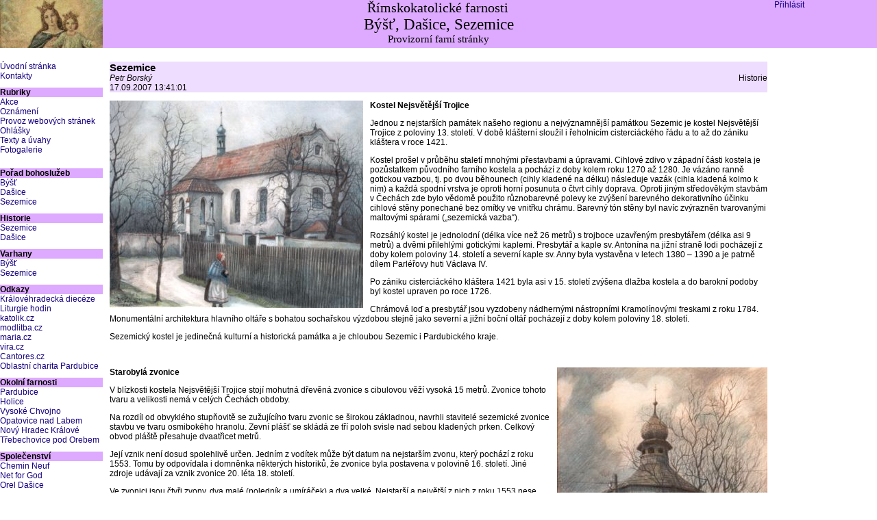

--- FILE ---
content_type: text/html; charset=UTF-8
request_url: https://farnost.byst.org/index.php?pg=7&cat=1&art=71
body_size: 10362
content:
<!DOCTYPE HTML PUBLIC "-//W3C//DTD HTML 4.01 Transitional//EN">
<html>
<head>
<style type="text/css">
<!--
  @import "rps.css";
-->
</style>
<title>Farnosti Býšť, Dašice, Sezemice</title>
<META HTTP-EQUIV="Content-Type" CONTENT="text/html; charset=utf-8">
<META HTTP-EQUIV="EXPIRES" CONTENT="0">
<META NAME="RESOURCE-TYPE" CONTENT="DOCUMENT">
<META NAME="DISTRIBUTION" CONTENT="GLOBAL">
<META NAME="RATING" CONTENT="GENERAL">
<META NAME="GENERATOR" CONTENT="RPS 0.3">
<LINK REL="alternate" title="Farnosti Býšť, Dašice, Sezemice - články" href="/index.php?act=rss" type="application/rss+xml" />
<LINK REL="StyleSheet" HREF="rps.css" TYPE="text/css">
</head>
<body class=default>
<div class=interior>
  
<div class=title>
<div class=levo>
<div class=levohore>
&nbsp;
</div>
</div>
<div class=prostred>
<div class=acategory>&nbsp;</div> <!-- tahle kravina je tu kvuli MSIE -->
<center><span class=ptitle>
Římskokatolické farnosti
</span><br>
<span class=pftitle> Býšť, Dašice, Sezemice
</span><br>
<span class=putitle>
Provizorní farní stránky
</span>
</center>
</div>
<div class=pravo><a href="/index.php?pg=7&cat=1&act=login">Přihlásit</a>
</div>
</div>
<div class=page>
<div class=levo>
<div class=mgroup><a href="/index.php?unra=&cat=&pg=1">Úvodní stránka</a><br><a href="/index.php?pg=7&cat=1&art=616">Kontakty</a><br></div><div class=mgroup><div class=mactitle>Rubriky</div><div class=matxt><!-- --><a href='/index.php?pg=7&cat=2'>Akce</a><br><a href='/index.php?pg=7&cat=1'>Oznámení</a><br><a href='/index.php?pg=7&cat=4'>Provoz webových stránek</a><br><a href='/index.php?pg=7&cat=5'>Ohlášky</a><br><a href='/index.php?pg=7&cat=6'>Texty a úvahy</a><br><a href='/index.php?pg=7&cat=13'>Fotogalerie</a><br></div></div><div class=mgroup><div class=mactitle>Pořad bohoslužeb</div><a href="/index.php?pg=7&cat=1&art=55">Býšť</a><br><a href="/index.php?pg=7&cat=1&art=56">Dašice</a><br><a href="/index.php?pg=7&cat=1&art=58">Sezemice</a><br></div><div class=mgroup><div class=mactitle>Historie</div><a href="/index.php?pg=7&cat=1&art=71">Sezemice</a><br><a href="/index.php?pg=7&cat=1&art=610">Dašice</a><br></div><div class=mgroup><div class=mactitle>Varhany</div><a href='http://varhany.byst.org' target='_blank'>Býšť</a><br><a href='/varhany' target='_blank</p>'>Sezemice</a><br></div><div class=mgroup><div class=mactitle>Odkazy</div><a href='http://www.diecezehk.cz' target='_blank'>Královéhradecká diecéze</a><br><a href='http://www.ebreviar.cz/' target='_blank'>Liturgie hodin</a><br><a href='http://www.katolik.cz' target='_blank'>katolik.cz</a><br><a href='http://www.modlitba.cz' target='_blank'>modlitba.cz</a><br><a href='http://www.maria.cz' target='_blank'>maria.cz</a><br><a href='http://www.vira.cz' target='_blank'>vira.cz</a><br><a href='http://cantores.cz/' target='_blank' title='Cantores - chrámové sbory Čech, Moravy a Slezska'>Cantores.cz</a><br><a href='http://www.pardubice.charita.cz/' target='_blank'>Oblastní charita Pardubice</a><br></div><div class=mgroup><div class=mactitle>Okolní farnosti</div><a href='http://farnost-pardubice.cz/' target='_blank' title='Farnost Pardubice'>Pardubice</a><br><a href='http://www.farnost-holice.cz/' target='_blank' title='Farnost Holice'>Holice</a><br><a href='http://www.diecezehk.cz/dieceze/vysoke-chvojno/' target='_blank' title='Farnost Vysoké Chvojno (stránka diecézního katalogu)'>Vysoké Chvojno</a><br><a href='http://www.farnost-opatovice-nad-labem0.webnode.cz/' target='_blank' title='Farnost Opatovice nad Labem' ignore='</p>'>Opatovice nad Labem</a><br><a href='http://www.antonin.cz/' target='_blank' title='Farnost Nový Hradec Králové'>Nový Hradec Králové</a><br><a href='https://farnost-trebechovice.webnode.cz/' target='_blank' title='Farnost Třebechovice pod Orebem' ignore='</p>'>Třebechovice pod Orebem</a><br></div><div class=mgroup><div class=mactitle>Společenství </div><a href='http://www.chemin-neuf.cz/' target='_blank' title='Komunita Chemin Neuf'>Chemin Neuf</a><br><a href='http://www.chemin-neuf.cz/akce/NET-FOR-GOD-Mezinarodni-Ekumenicka-Fraternita-1' target='_blank' title='Mezinárodní ekumenická fraternita NET FOR GOD (na stránkách komunity Chemin Neuf)'>Net for God</a><br><a href='http://www.oreldasice.estranky.cz/' target='_blank' title='Orelská jednota Dašice'>Orel Dašice</a><br></div><div class=mgroup><div class=mactitle>Obecní stránky</div><a href='http://www.byst.cz' target='_blank'>Býšť</a><br><a href='http://www.dasice.cz' target='_blank'>Dašice</a><br><a href='http://www.sezemice.cz' target='_blank'>Sezemice</a><br></div><div class=mgroup>
</div>
<div class="version" style="font-size: 9px; letter-spacing: 2px; color: #BBBBBB; margin-top: 15px;"><center>
<a href="http://rps.rosomak.cz" target="_blank" class="version" style="font-size: 9px; letter-spacing: 2px; color: #BBBBBB; margin-top: 15px;">
Publikační systém RPS<br>verze 0.3.5a alpha
</a>
</center></div>
</div>
<div class=prostred>
  <div class=atitle><div class=aname>Sezemice</div><div class=acategory>Historie</div><div class=aauth>Petr Borský</div>
<div class=adate>17.09.2007 13:41:01</div></div>
    <div class=atxt><p><strong><img src='/index.php?pg=7&cat=1&img=218' class=imgleft>Kostel Nejsvětější Trojice</strong></p>
<p>Jednou z nejstarších památek našeho regionu a nejvýznamnější památkou Sezemic je kostel Nejsvětější Trojice z poloviny          13. století. V době klášterní sloužil i řeholnicím cisterciáckého řádu a to až do zániku kláštera v roce 1421.</p>
<p>Kostel prošel v průběhu staletí mnohými přestavbami a úpravami. Cihlové zdivo v západní části kostela je pozůstatkem původního farního kostela a pochází z doby kolem roku 1270 až 1280. Je vázáno ranně gotickou vazbou, tj. po dvou běhounech (cihly kladené na délku) následuje vazák (cihla kladená kolmo k nim) a každá spodní vrstva je oproti horní posunuta o čtvrt cihly doprava. Oproti jiným středověkým stavbám v Čechách zde bylo vědomě použito různobarevné polevy ke zvýšení barevného dekorativního účinku cihlové stěny ponechané bez omítky           ve vnitřku chrámu. Barevný tón stěny byl navíc zvýrazněn tvarovanými maltovými spárami („sezemická vazba“).</p>
<p>Rozsáhlý kostel je jednolodní (délka více než 26 metrů) s trojboce uzavřeným presbytářem (délka asi 9 metrů) a dvěmi přilehlými gotickými kaplemi. Presbytář a kaple sv. Antonína na jižní straně lodi pocházejí z doby kolem poloviny 14. století a severní kaple  sv. Anny byla vystavěna v letech 1380 – 1390 a je patrně dílem Parléřovy huti Václava IV.</p>
<p>Po zániku cisterciáckého kláštera 1421 byla asi v 15. století zvýšena dlažba kostela a do barokní podoby byl kostel upraven po roce 1726.</p>
<p>Chrámová loď a presbytář jsou vyzdobeny nádhernými nástropními Kramolínovými freskami z roku 1784.<br />Monumentální architektura hlavního oltáře s bohatou sochařskou výzdobou stejně jako severní a jižní boční oltář pocházejí z doby kolem poloviny 18. století.</p>
<p>Sezemický kostel je jedinečná kulturní a historická památka a je chloubou Sezemic i Pardubického kraje.</p>
<p> </p>
<p><strong><img src='/index.php?pg=7&cat=1&img=219' class=imgright></strong><strong>Starobylá  zvonice</strong></p>
<p>V blízkosti kostela Nejsvětější Trojice stojí mohutná dřevěná zvonice s cibulovou věží vysoká 15 metrů. Zvonice tohoto tvaru a velikosti nemá v celých Čechách obdoby.</p>
<p>Na rozdíl od obvyklého stupňovitě se zužujícího tvaru zvonic se širokou základnou, navrhli stavitelé sezemické zvonice stavbu ve tvaru osmibokého hranolu. Zevní plášť se skládá ze tří poloh svisle nad sebou kladených prken. Celkový obvod pláště přesahuje dvaatřicet metrů.</p>
<p>Její vznik není dosud spolehlivě určen. Jedním z vodítek může být datum na nejstarším zvonu, který pochází z roku 1553. Tomu by odpovídala i domněnka některých historiků, že zvonice byla postavena v polovině 16. století. Jiné zdroje udávají za vznik zvonice 20. léta 18. století.</p>
<p>Ve zvonici jsou čtyři zvony, dva malé (poledník a umíráček) a dva velké. Nejstarší a největší z nich z roku 1553 nese vedle nápisu a letopočtu i sezemický znak. Nápis na zvonu prozrazuje jeho původ:</p>
<p><em>„Leta Panie MDLIII tento zvon slit gest v miestie Hradczi nad Labem skrze Wáclava Fararze konwarze ke cti a chwale Panu Bogu Vssemohouczymu a welebeny Trojiczy swaty do miesteczka Sezemiecz za hopodarze Wáczlava“</em>.</p>
<p> </p>
<p><strong>Fara - budova čp. 1</strong></p>
<p>V Sezemicích stávala fara od nepaměti. Jisté je, že vždy v blízkosti zdejšího kostela Nejsvětější Trojice. Současná farní budova je sídlem Římskokatolické farnosti Sezemice, která je farností pardubického vikariátu královéhradecké diecéze. Byla postavena v roce 1734 v tak zvaném „kasárnickém“ stylu a dnes patří mezi nejstarší dochované památky v Sezemicích.</p>
<p>Podle prováděných průzkumů se v místech, kde dnes stojí fara a v jejím nejbližším okolí, nacházel ženský cisterciácký klášter Panny Marie, jeden z nejstarších  klášterů na východě Čech, založený ve druhé polovině 13. století. Původně chudý klášter postupně bohatl a v době svého rozkvětu vlastnil vedle Sezemic řadu okolních vsí a pozemků, měl svůj mlýn, sádky na ryby a vinici na svahu k Časům, kde se dosud říká Na Vinici. Podle starého lidového podání vedla z kláštera pod kostelem na vinici podzemní chodba. V klášteře bylo s abatyší až 13 panen.</p>
<p>Za válek husitských přitáhl v roce 1421 od Opatovic houf husitského vojska spojený s Pražany. Ti klášter vypálili a srovnali se zemí. Nejistý byl též osud třinácti panen. Jedni praví, že byly utopeny pod klášterem, jiní, že nalezly útulek v klášteře Dominikánek v Hradci Králové.</p><a href="/index.php?pg=7&cat=1&act=pa&art=71">Zobrazit k tisku - vše</a><br><a href="/index.php?pg=7&cat=1&act=pa1&art=71">Zobrazit k tisku - pouze obsah bez nadpisu</a><br></div></div>
<div class=pravo>

</div>
</div>
</div>
</body>
</html>
